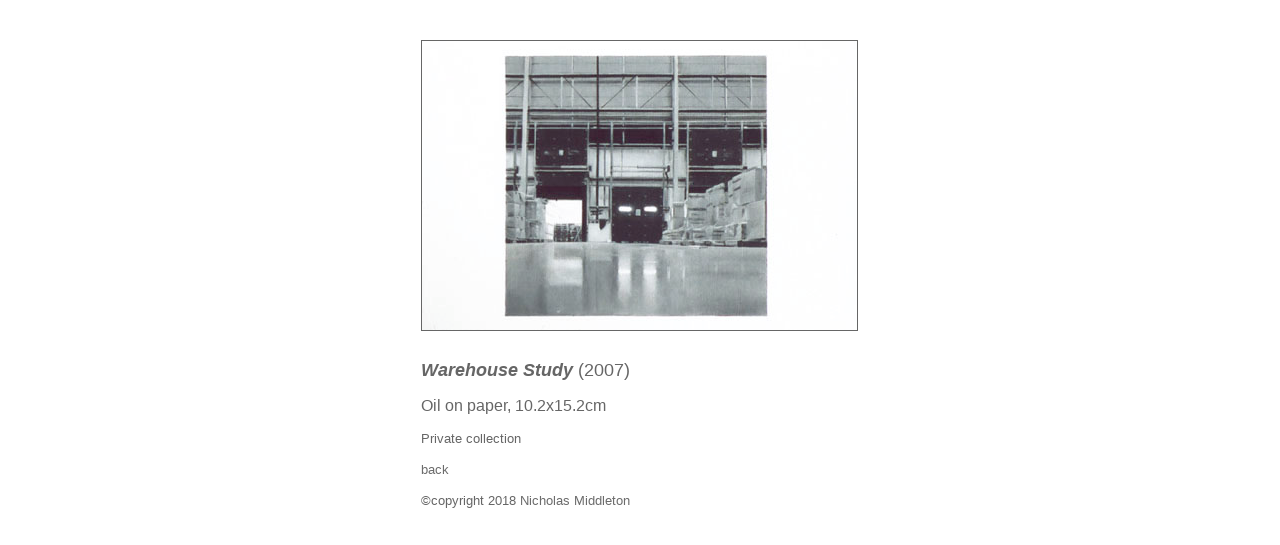

--- FILE ---
content_type: text/html
request_url: http://nicholasmiddleton.co.uk/postcard_paintings/warehouse_study.html
body_size: 918
content:
<HTML>  
<HEAD>
  <META NAME="GENERATOR" CONTENT="Adobe PageMill 3.0 Mac">
  <META HTTP-EQUIV="content-type" CONTENT="text/html;charset=iso-8859-1">
  <TITLE>Warehouse Study</TITLE>
		<link href="../no_underline.css" rel="stylesheet" type="text/css" media="all">
	</HEAD>
<BODY BGCOLOR="#ffffff" TEXT="#666666" LINK="#7f7f7f" VLINK="#999999"
ALINK="#7f7f7f">
		<div align="center">
			<table width="503" border="0" cellspacing="0" cellpadding="0" cool gridx="16" gridy="16" height="611" showgridx showgridy usegridx usegridy>
				<tr height="32">
					<td width="32" height="610" rowspan="3"></td>
					<td width="437" height="32"></td>
					<td width="33" height="610" rowspan="3"></td>
					<td width="1" height="32"><spacer type="block" width="1" height="32"></td>
				</tr>
				<tr height="320">
					<td width="437" height="320" valign="top" align="left" xpos="32"><img src="../images/warehouse_study.jpg" width="435" height="289" align="BOTTOM" border="1" NATURALSIZEFLAG="3" alt="Warehouse Study"></td>
					<td width="1" height="320"><spacer type="block" width="1" height="320"></td>
				</tr>
				<tr height="258">
					<td cslocked content csheight="208" width="437" height="258" valign="top" xpos="32">
						<p><font size="+1" face="Arial"><i><b>Warehouse Study </b></i>(2007)</font></p>
						<p><font face="Arial">Oil on paper, 10.2x15.2cm </font></p>
						<p><font size="-1" face="Arial">Private collection</font></p>
						<p><a href="../postcard_paintings_index.html" target="_self"><font size="-1" face="Arial">back</font></a></p>
						<p><font size="-1" face="Arial">&copy;copyright 2018 <a href="mailto:info@nicholasmiddleton.co.uk">Nicholas Middleton</a></font></p>
					</td>
					<td width="1" height="258"><spacer type="block" width="1" height="258"></td>
				</tr>
				<tr height="1" cntrlrow>
					<td width="32" height="1"><spacer type="block" width="32" height="1"></td>
					<td width="437" height="1"><spacer type="block" width="437" height="1"></td>
					<td width="33" height="1"><spacer type="block" width="33" height="1"></td>
					<td width="1" height="1"></td>
				</tr>
			</table>
		</div>
	</BODY>
</HTML>




--- FILE ---
content_type: text/css
request_url: http://nicholasmiddleton.co.uk/no_underline.css
body_size: 63
content:
body {}p {}td {}a { color: #6c6c6c; text-decoration: none }